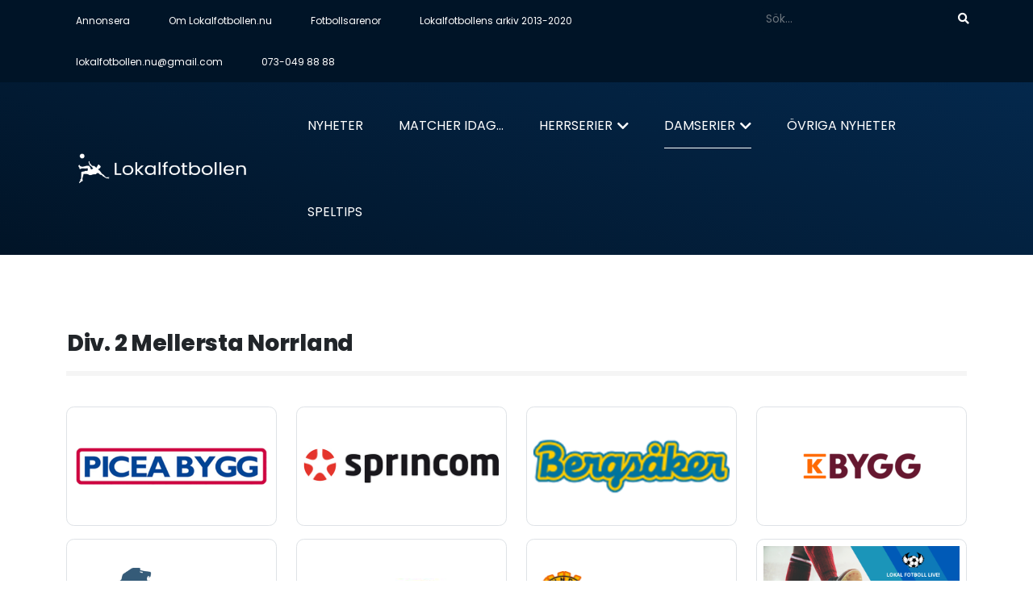

--- FILE ---
content_type: text/html; charset=utf-8
request_url: https://lokalfotbollen.nu/divisioner/damserier/div-2-mellersta-norrland/?page=25
body_size: 10148
content:

<!doctype html>
<html lang="sv">

<head>
    <meta charset="utf-8">
    <meta http-equiv="x-ua-compatible" content="ie=edge">


    <title>Lokalfotbollen</title>
    <meta name="title" content="Div. 2 Mellersta Norrland">
    <meta name="description">
    <link rel="canonical" href="https://lokalfotbollen.nu/divisioner/damserier/div-2-mellersta-norrland/" />
    <!-- Open Graph / Facebook -->
    <meta property="og:locale" content="sv_SE" />
    <meta property="og:type" content="website">
    <meta property="og:url" content="https://lokalfotbollen.nu/divisioner/damserier/div-2-mellersta-norrland/">
    <meta property="og:title" content="Div. 2 Mellersta Norrland">
    <meta property="og:description">
    <meta property="og:image" content="https://lokalfotbollen.nu/media/a5md1s1o/timr&#229;-l&#229;ngsele-2021.jpg">
    <meta property="og:image:alt" content="Timr&#229; L&#229;ngsele 2021" >
    <meta property="og:image:width" content="1024">
    <meta property="og:image:height" content="768">
    <!-- Twitter -->
    <meta property="twitter:card" content="summary_large_image">
    <meta property="twitter:url" content="https://lokalfotbollen.nu/divisioner/damserier/div-2-mellersta-norrland/">
    <meta property="twitter:title" content="Div. 2 Mellersta Norrland">
    <meta property="twitter:description">
    <meta property="twitter:image" content="https://lokalfotbollen.nu/media/a5md1s1o/timr&#229;-l&#229;ngsele-2021.jpg">

    <meta name="viewport" content="width=device-width, initial-scale=1">
    <link rel="manifest" href="site.webmanifest">
    <link rel="shortcut icon" type="image/x-icon" href="assets/img/favicon.ico">
    <link href="/css/all.min.css" rel="stylesheet" />
    <link rel="stylesheet"
          href="https://unpkg.com/swiper/swiper-bundle.min.css" />
    <link rel="stylesheet" href="https://cdnjs.cloudflare.com/ajax/libs/photoswipe/4.1.0/photoswipe.css">
    <link rel="stylesheet" href="https://cdnjs.cloudflare.com/ajax/libs/photoswipe/4.1.0/default-skin/default-skin.css">
    <link rel="stylesheet" href="/content/customize.min.css?v=8">
    <link rel="stylesheet" href="https://unpkg.com/aos@next/dist/aos.css" />
    <!-- Global site tag (gtag.js) - Google Analytics -->
    <script async src="https://www.googletagmanager.com/gtag/js?id=G-LP13YHXSG7"></script>
    <script>
        window.dataLayer = window.dataLayer || [];
        function gtag() { dataLayer.push(arguments); }
        gtag('js', new Date());

        gtag('config', 'G-LP13YHXSG7');
    </script>
</head>

<body class="onpreload">
    <nav class="navbar p-0 bg-dark small d-none d-lg-block">
        <div class="container p-0">
            <div class="d-inline-flex justify-content-between  w-100">
                <ul class="nav">
                                <li class="nav-item ">
                                    <a class="nav-link text-white py-3" href="/annonsera/">Annonsera</a>

                                </li>
                                <li class="nav-item ">
                                    <a class="nav-link text-white py-3" href="/om-lokalfotbollen-nu/">Om Lokalfotbollen.nu</a>

                                </li>
                                <li class="nav-item ">
                                    <a class="nav-link text-white py-3" href="/fotbollsarenor/">Fotbollsarenor</a>

                                </li>
                                <li class="nav-item ">
                                    <a class="nav-link text-white py-3" href="http://lokalfotbollen2013.hemsida24.se/">Lokalfotbollens arkiv 2013-2020</a>

                                </li>
                                <li class="nav-item ">
                                    <a class="nav-link text-white py-3" href="mailto:lokalfotbollen.nu@gmail.com" target="">lokalfotbollen.nu@gmail.com</a>

                                </li>
                                <li class="nav-item ">
                                    <a class="nav-link text-white py-3" href="tel:073-049 88 88">073-049 88 88</a>

                                </li>

                </ul>
                <ul class="nav">
                    <li class="nav-item">

                        <form action="/sok" method="get">
                            <div class="input-group py-2">
                                <input type="text" placeholder="Sök..." id="query" name="query" class="form-control form-control-sm bg-dark text-white border-0 w-50 rounded" />
                                <button class="btn btn-sm btn-link text-white rounded"><i class="fas fa-search"></i></button>
                            </div>
                        </form>

                    </li>
                    
                </ul>
            </div>

        </div>
    </nav>


    <div id="mySidenav" class="sidenav gradient-primary">
        <ul class="sidebarMenuInner">
                            <li class="nav-item item">
                                <a class="nav-link text-white py-3" href="/nyheter/">Nyheter</a>
                            </li>
                            <li class="nav-item item">
                                <a class="nav-link text-white py-3" href="/matcher-idag-i-morgon-igar/">Matcher idag...</a>
                            </li>
                            <li class="nav-item item  has-children">
                                <a class="nav-link text-white py-3">Herrserier</a>
                                    <ul class="submenu list-unstyled px-4">
                                            <li class="subitem">
                                                <a href="/divisioner/herrserier/allsvenskan/">Allsvenskan</a>

                                            </li>
                                            <li class="subitem">
                                                <a href="/divisioner/herrserier/superettan/">Superettan</a>

                                            </li>
                                            <li class="subitem">
                                                <a href="/divisioner/herrserier/div-2-norrland/">Div. 2 Norrland</a>

                                            </li>
                                            <li class="subitem">
                                                <a href="/divisioner/herrserier/div-3-mellersta-norrland/">Div. 3 Mellersta Norrland</a>

                                            </li>
                                            <li class="subitem">
                                                <a href="/divisioner/herrserier/div-4-medelpad/">Div. 4 Medelpad</a>

                                            </li>
                                            <li class="subitem">
                                                <a href="/divisioner/herrserier/div-5-medelpad/">Div. 5 Medelpad</a>

                                            </li>
                                            <li class="subitem">
                                                <a href="/divisioner/herrserier/div-6-medelpad/">Div. 6 Medelpad</a>

                                            </li>
                                            <li class="subitem">
                                                <a href="/divisioner/herrserier/dm-herrar/">DM, herrar</a>

                                            </li>
                                            <li class="subitem">
                                                <a href="/divisioner/herrserier/soraker-cup/">S&#246;r&#229;ker Cup</a>

                                            </li>
                                            <li class="subitem">
                                                <a href="/divisioner/herrserier/em-slutspelet-2024/">EM-slutspelet 2024</a>

                                            </li>
                                    </ul>
                            </li>
                            <li class="nav-item item active  has-children">
                                <a class="nav-link text-white py-3">Damserier</a>
                                    <ul class="submenu list-unstyled px-4">
                                            <li class="subitem">
                                                <a href="/divisioner/damserier/damallsvenskan/">Damallsvenskan</a>

                                            </li>
                                            <li class="subitem">
                                                <a href="/divisioner/damserier/elitettan/">Elitettan</a>

                                            </li>
                                            <li class="subitem">
                                                <a href="/divisioner/damserier/div-1-norra/">Div. 1 Norra</a>

                                            </li>
                                            <li class="subitem">
                                                <a href="/divisioner/damserier/div-1-mellersta/">Div. 1 Mellersta</a>

                                            </li>
                                            <li class="subitem">
                                                <a href="/divisioner/damserier/div-2-norra-norrland-syd/">Div. 2 Norra Norrland Syd</a>

                                            </li>
                                            <li class="subitem">
                                                <a href="/divisioner/damserier/div-2-mellersta-norrland/">Div. 2 Mellersta Norrland</a>

                                            </li>
                                            <li class="subitem">
                                                <a href="/divisioner/damserier/div-3-medelpad/">Div. 3 Medelpad</a>

                                            </li>
                                            <li class="subitem">
                                                <a href="/divisioner/damserier/dm-damer/">DM, damer</a>

                                            </li>
                                            <li class="subitem">
                                                <a href="/divisioner/damserier/div-2-sodra-norrland/">Div 2 S&#246;dra Norrland</a>

                                            </li>
                                    </ul>
                            </li>
                            <li class="nav-item item">
                                <a class="nav-link text-white py-3" href="/ovriga-nyheter/">&#214;vriga nyheter</a>
                            </li>
                        <li class="nav-item item ">
                            <a class="nav-link text-white py-3" href="/annonsera/">Annonsera</a>

                        </li>
                        <li class="nav-item item ">
                            <a class="nav-link text-white py-3" href="/om-lokalfotbollen-nu/">Om Lokalfotbollen.nu</a>

                        </li>
                        <li class="nav-item item ">
                            <a class="nav-link text-white py-3" href="/fotbollsarenor/">Fotbollsarenor</a>

                        </li>
                        <li class="nav-item item ">
                            <a class="nav-link text-white py-3" href="http://lokalfotbollen2013.hemsida24.se/">Lokalfotbollens arkiv 2013-2020</a>

                        </li>
                        <li class="nav-item item ">
                            <a class="nav-link text-white py-3" href="mailto:lokalfotbollen.nu@gmail.com"
                               target="">lokalfotbollen.nu@gmail.com</a>

                        </li>
                        <li class="nav-item item ">
                            <a class="nav-link text-white py-3" href="tel:073-049 88 88">073-049 88 88</a>

                        </li>

            <li class="nav-item item ">

                <form action="/sok" method="get">
                    <div class="input-group py-2">
                        <input type="text" placeholder="Sök..." id="query" name="query" class="form-control form-control-sm bg-dark text-white border-0 w-50 rounded" />
                        <button class="btn btn-sm btn-link text-white rounded"><i class="fas fa-search"></i></button>
                    </div>
                </form>
            </li>
        </ul>
    </div>

    <div class="gradient-primary d-flex position-fixed w-100 justify-content-between resp-nav d-lg-none">

        <div class="logo">
            <a href="/" class="logo nav-link"> <img src="/assets/logo.png" class="img-fluid" alt="logo"> </a>
        </div>
        <div class="nav-mobile"><a id="nav-toggle" href="#!"><span></span></a></div>
    </div>

    <header class="site-navbar site-navbar-target gradient-primary  d-none d-lg-block" role="banner">
        <div class="container p-0">
            <div class="row align-items-center position-relative">
                <div class="col-3">
                    <div class="site-logo">
                        <a href="/" class="logo nav-link"> <img src="/assets/logo.png" class="img-fluid" alt="" width="216" height="70"> </a>
                    </div>
                </div>
                <div class="col-9  text-right">

                    <nav class="site-navigation text-right ml-auto d-none d-lg-block" role="navigation">
                        <ul class="site-menu main-menu js-clone-nav ml-auto ">
                                        <li class="nav-item item">
                                            <a class="nav-link text-white py-3 text-uppercase" href="/nyheter/">Nyheter</a>
                                        </li>
                                        <li class="nav-item item">
                                            <a class="nav-link text-white py-3 text-uppercase" href="/matcher-idag-i-morgon-igar/">Matcher idag...</a>
                                        </li>
                                        <li class="nav-item item  has-children">
                                            <a class="nav-link text-white py-3 text-uppercase">Herrserier</a>
                                                <ul class="dropdown">
                                                        <li class="subitem">
                                                            <a href="/divisioner/herrserier/allsvenskan/">Allsvenskan</a>

                                                        </li>
                                                        <li class="subitem">
                                                            <a href="/divisioner/herrserier/superettan/">Superettan</a>

                                                        </li>
                                                        <li class="subitem">
                                                            <a href="/divisioner/herrserier/div-2-norrland/">Div. 2 Norrland</a>

                                                        </li>
                                                        <li class="subitem">
                                                            <a href="/divisioner/herrserier/div-3-mellersta-norrland/">Div. 3 Mellersta Norrland</a>

                                                        </li>
                                                        <li class="subitem">
                                                            <a href="/divisioner/herrserier/div-4-medelpad/">Div. 4 Medelpad</a>

                                                        </li>
                                                        <li class="subitem">
                                                            <a href="/divisioner/herrserier/div-5-medelpad/">Div. 5 Medelpad</a>

                                                        </li>
                                                        <li class="subitem">
                                                            <a href="/divisioner/herrserier/div-6-medelpad/">Div. 6 Medelpad</a>

                                                        </li>
                                                        <li class="subitem">
                                                            <a href="/divisioner/herrserier/dm-herrar/">DM, herrar</a>

                                                        </li>
                                                        <li class="subitem">
                                                            <a href="/divisioner/herrserier/soraker-cup/">S&#246;r&#229;ker Cup</a>

                                                        </li>
                                                        <li class="subitem">
                                                            <a href="/divisioner/herrserier/em-slutspelet-2024/">EM-slutspelet 2024</a>

                                                        </li>
                                                </ul>
                                        </li>
                                        <li class="nav-item item active  has-children">
                                            <a class="nav-link text-white py-3 text-uppercase">Damserier</a>
                                                <ul class="dropdown">
                                                        <li class="subitem">
                                                            <a href="/divisioner/damserier/damallsvenskan/">Damallsvenskan</a>

                                                        </li>
                                                        <li class="subitem">
                                                            <a href="/divisioner/damserier/elitettan/">Elitettan</a>

                                                        </li>
                                                        <li class="subitem">
                                                            <a href="/divisioner/damserier/div-1-norra/">Div. 1 Norra</a>

                                                        </li>
                                                        <li class="subitem">
                                                            <a href="/divisioner/damserier/div-1-mellersta/">Div. 1 Mellersta</a>

                                                        </li>
                                                        <li class="subitem">
                                                            <a href="/divisioner/damserier/div-2-norra-norrland-syd/">Div. 2 Norra Norrland Syd</a>

                                                        </li>
                                                        <li class="subitem">
                                                            <a href="/divisioner/damserier/div-2-mellersta-norrland/">Div. 2 Mellersta Norrland</a>

                                                        </li>
                                                        <li class="subitem">
                                                            <a href="/divisioner/damserier/div-3-medelpad/">Div. 3 Medelpad</a>

                                                        </li>
                                                        <li class="subitem">
                                                            <a href="/divisioner/damserier/dm-damer/">DM, damer</a>

                                                        </li>
                                                        <li class="subitem">
                                                            <a href="/divisioner/damserier/div-2-sodra-norrland/">Div 2 S&#246;dra Norrland</a>

                                                        </li>
                                                </ul>
                                        </li>
                                        <li class="nav-item item">
                                            <a class="nav-link text-white py-3 text-uppercase" href="/ovriga-nyheter/">&#214;vriga nyheter</a>
                                        </li>
                                        <li class="nav-item item">
                                            <a class="nav-link text-white py-3 text-uppercase" href="https://bettingstugan.se"
                                               target="_blank">Speltips</a>
                                        </li>


                        </ul>
                    </nav>
                </div>

            </div>
        </div>
    </header>

    <div id="main" class="pt-md-5">

        




<div class="container py-5">
    <h2 class="block_title"><span>Div. 2 Mellersta Norrland</span></h2>
    


    




    

    <section class="bg-white pb-5">
        <div class="row d-flex justify-content-center d-flex align-items-stretch">
 <div class="col-md-3 col-6 text-center my-1 my-md-2 align-self-stretch">
                                <a href="http://piceabygg.se/" target="_blank" class="border-1 w-100 border-black-50 rounded h-100 border d-block d-flex align-items-center">
                                    <img src="https://www.lokalfotbollen.nu//media/s4ge43co/loggan.png" class="img-fluid  p-2 mx-auto" />
                                </a>

                        </div>
 <div class="col-md-3 col-6 text-center my-1 my-md-2 align-self-stretch">
                                <a href="https://www.sprincom.se/" target="_blank" class="border-1 w-100 border-black-50 rounded h-100 border d-block d-flex align-items-center">
                                    <img src="https://www.lokalfotbollen.nu//media/4kgi1umg/sprintcom-logo.jpg" class="img-fluid  p-2 mx-auto" />
                                </a>

                        </div>
 <div class="col-md-3 col-6 text-center my-1 my-md-2 align-self-stretch">
                                <a href="https://www.bergsaker.com/" target="_blank" class="border-1 w-100 border-black-50 rounded h-100 border d-block d-flex align-items-center">
                                    <img src="https://www.lokalfotbollen.nu//media/trdhuxu0/bergsaker20logo20frilagd.png" class="img-fluid  p-2 mx-auto" />
                                </a>

                        </div>
 <div class="col-md-3 col-6 text-center my-1 my-md-2 align-self-stretch">
                                <a href="https://k-bygg.se/" target="_blank" class="border-1 w-100 border-black-50 rounded h-100 border d-block d-flex align-items-center">
                                    <img src="https://www.lokalfotbollen.nu//media/t2ojh5av/kbygg_burgundy_horizontal_rgb.png" class="img-fluid  p-2 mx-auto" />
                                </a>

                        </div>
 <div class="col-md-3 col-6 text-center my-1 my-md-2 align-self-stretch">
                                <a href="https://dynabygg.se/" target="_blank" class="border-1 w-100 border-black-50 rounded h-100 border d-block d-flex align-items-center">
                                    <img src="https://www.lokalfotbollen.nu//media/x2yijlqb/new-project-768x259.png" class="img-fluid  p-2 mx-auto" />
                                </a>

                        </div>
 <div class="col-md-3 col-6 text-center my-1 my-md-2 align-self-stretch">
                                <a href="http://www.alnobud.se/" target="_blank" class="border-1 w-100 border-black-50 rounded h-100 border d-block d-flex align-items-center">
                                    <img src="https://www.lokalfotbollen.nu//media/bfhfhfyr/aln&#246;-bud-o-transport2_logo.png" class="img-fluid  p-2 mx-auto" />
                                </a>

                        </div>
 <div class="col-md-3 col-6 text-center my-1 my-md-2 align-self-stretch">
                                <a href="https://akerlundva.se/" target="_blank" class="border-1 w-100 border-black-50 rounded h-100 border d-block d-flex align-items-center">
                                    <img src="https://www.lokalfotbollen.nu//media/5q4jwgxo/logo.png" class="img-fluid  p-2 mx-auto" />
                                </a>

                        </div>
 <div class="col-md-3 col-6 text-center my-1 my-md-2 align-self-stretch">
                                <a href="https://www.lokalfotbollen.nu/annonsera/" target="_blank" class="border-1 w-100 border-black-50 rounded h-100 border d-block d-flex align-items-center">
                                    <img src="https://www.lokalfotbollen.nu//media/ut5lkoak/ledig-annonsplats.png" class="img-fluid  p-2 mx-auto" />
                                </a>

                        </div>
 <div class="col-md-3 col-6 text-center my-1 my-md-2 align-self-stretch">
                                <a href="https://www.lokalfotbollen.nu/nyheter/div-2-mellersta-norrland-aktuell-tabell-resultat-matchfakta-kommande-matcher-skytteliga/" target="_blank" class="border-1 w-100 border-black-50 rounded h-100 border d-block d-flex align-items-center">
                                    <img src="https://www.lokalfotbollen.nu//media/kdod5wxv/skytteliga-damer-2.png" class="img-fluid  p-2 mx-auto" />
                                </a>

                        </div>
 <div class="col-md-3 col-6 text-center my-1 my-md-2 align-self-stretch">
                                <a href="https://www.lokalfotbollen.nu/nyheter/div-2-mellersta-norrland-allt-om-klubbarna-i-damtvaan/" target="_blank" class="border-1 w-100 border-black-50 rounded h-100 border d-block d-flex align-items-center">
                                    <img src="https://www.lokalfotbollen.nu//media/clcb4cqd/klubbfakta-damer.png" class="img-fluid  p-2 mx-auto" />
                                </a>

                        </div>
 <div class="col-md-3 col-6 text-center my-1 my-md-2 align-self-stretch">
                                <a href="https://www.lokalfotbollen.nu/nyheter/div-2-mellersta-norrland-historik-statistik-2013-2022/" target="_blank" class="border-1 w-100 border-black-50 rounded h-100 border d-block d-flex align-items-center">
                                    <img src="https://www.lokalfotbollen.nu//media/uxeeilye/tidigare-s&#228;songer-elitettan.png" class="img-fluid  p-2 mx-auto" />
                                </a>

                        </div>

        </div>
    </section>

    




    <div class="row">
        <div class="col-md-8">

                <div class="row mb-5">

                    <div class="col-md-5">
                                <a href="/nyheter/stjarnsmall-for-stode-mot-seriesegrarna-ope/">
                                    <img src="/media/pd0dfgdk/clara-h&#246;gbom-st&#246;de_action.jpg?crop=0,0.034088906394502787,0,0.015416044100546781&amp;cropmode=percentage&amp;width=1024&amp;height=768&amp;rnd=133091072752070000" class="img-fluid  rounded mb-2" />
                                </a>


                    </div>
                    <div class="col-md-7">

                        <a href="/nyheter/stjarnsmall-for-stode-mot-seriesegrarna-ope/" class="text-secondary"><h2>Stj&#228;rnsm&#228;ll f&#246;r St&#246;de mot seriesegrarna Ope</h2></a>
                        <span class="text-black-50">
                            1 okt 2022
                        </span>

                        <p class="mt-2">
                            I v&#229;ras besegrade St&#246;de Ope p&#229; hemmaplan.Idag tog de vitbl&#229; en gruvlig revansch samtidigt som man spelade hem seriesegern.Redan efter en kvart stod de...

                        </p>
                        <a href="/nyheter/stjarnsmall-for-stode-mot-seriesegrarna-ope/" class="text-uppercase">Läs mer <i class="fas fa-long-arrow-alt-right"></i></a>
                    </div>

                </div>
                <div class="row mb-5">

                    <div class="col-md-5">
                                <a href="/nyheter/selanger-foll-pa-mallinjen-trots-sen-kvittering-mot-timra-far-skylla-oss-sjalva/">
                                    <img src="/media/j3sp4glw/ellen-sellbom-sel&#229;nger.jpg?crop=0.088214215677025185,0.074996540263634726,0.01729056098189552,0.47849259099924191&amp;cropmode=percentage&amp;width=1024&amp;height=768&amp;rnd=133288864420230000" class="img-fluid  rounded mb-2" />
                                </a>


                    </div>
                    <div class="col-md-7">

                        <a href="/nyheter/selanger-foll-pa-mallinjen-trots-sen-kvittering-mot-timra-far-skylla-oss-sjalva/" class="text-secondary"><h2>Sel&#229;nger f&#246;ll p&#229; m&#229;llinjen trots sen kvittering mot Timr&#229;: &quot;F&#229;r skylla oss sj&#228;lva&quot;</h2></a>
                        <span class="text-black-50">
                            1 okt 2022
                        </span>

                        <p class="mt-2">
                            Sel&#229;nger hade chansen att spela hem serien men krysset idag i derbyt mot Timr&#229; gjorde att Ope smet f&#246;rbi p&#229; m&#229;lskillnad och tog hem division 2 Mellers...

                        </p>
                        <a href="/nyheter/selanger-foll-pa-mallinjen-trots-sen-kvittering-mot-timra-far-skylla-oss-sjalva/" class="text-uppercase">Läs mer <i class="fas fa-long-arrow-alt-right"></i></a>
                    </div>

                </div>
                <div class="row mb-5">

                    <div class="col-md-5">
                                <a href="/nyheter/infor-selanger-timra-vinner-vi-vinner-vi-serien/">
                                    <img src="/media/rhspjbv3/ola-persson-sel&#229;nger.png?crop=0,0.1248814090508082,0,0.2336429462500515&amp;cropmode=percentage&amp;width=1024&amp;height=768&amp;rnd=133119555312170000" class="img-fluid  rounded mb-2" />
                                </a>


                    </div>
                    <div class="col-md-7">

                        <a href="/nyheter/infor-selanger-timra-vinner-vi-vinner-vi-serien/" class="text-secondary"><h2>Inf&#246;r Sel&#229;nger-Timr&#229;: &quot;Vinner vi, vinner vi serien&quot;</h2></a>
                        <span class="text-black-50">
                            1 okt 2022
                        </span>

                        <p class="mt-2">
                            Vinner Sel&#229;nger derbyt mot IFK Timr&#229; i den avslutande matchen vinner de r&#246;dbl&#229;-randiga serien och f&#229;r kvala mot Team Hudik f&#246;r en plats i n&#228;sta &#229;rs di...

                        </p>
                        <a href="/nyheter/infor-selanger-timra-vinner-vi-vinner-vi-serien/" class="text-uppercase">Läs mer <i class="fas fa-long-arrow-alt-right"></i></a>
                    </div>

                </div>
                <div class="row mb-5">

                    <div class="col-md-5">
                                <a href="/nyheter/selanger-foll-i-ostersund-men-kan-fortfarande-vinna-serien/">
                                    <img src="/media/rhspjbv3/ola-persson-sel&#229;nger.png?crop=0,0.1248814090508082,0,0.2336429462500515&amp;cropmode=percentage&amp;width=1024&amp;height=768&amp;rnd=133119555312170000" class="img-fluid  rounded mb-2" />
                                </a>


                    </div>
                    <div class="col-md-7">

                        <a href="/nyheter/selanger-foll-i-ostersund-men-kan-fortfarande-vinna-serien/" class="text-secondary"><h2>Sel&#229;nger f&#246;ll i &#214;stersund men kan fortfarande vinna serien</h2></a>
                        <span class="text-black-50">
                            25 sep 2022
                        </span>

                        <p class="mt-2">
                            Sel&#229;nger f&#246;ll i seriefinalen borta mot IFK &#214;stersund med 0-2, b&#229;da m&#229;len insl&#228;ppta under den andra halvleken.Men vinner man avslutningsmatchen mot IFK...

                        </p>
                        <a href="/nyheter/selanger-foll-i-ostersund-men-kan-fortfarande-vinna-serien/" class="text-uppercase">Läs mer <i class="fas fa-long-arrow-alt-right"></i></a>
                    </div>

                </div>
                <div class="row mb-5">

                    <div class="col-md-5">
                                <a href="/nyheter/paula-gonzalez-gomez-satte-ifk-timras-segermal-mot-brunflo-visade-karaktar/">
                                    <img src="/media/2gnpdp5z/paula-gonzalez-gomez-timr&#229;.jpg?crop=0,0.0537909978335517,0,0.42985788340569103&amp;cropmode=percentage&amp;width=1024&amp;height=768&amp;rnd=134010700193930000" class="img-fluid  rounded mb-2" />
                                </a>


                    </div>
                    <div class="col-md-7">

                        <a href="/nyheter/paula-gonzalez-gomez-satte-ifk-timras-segermal-mot-brunflo-visade-karaktar/" class="text-secondary"><h2>Paula Gonzalez Gomez satte IFK Timr&#229;s segerm&#229;l mot Brunflo: &quot;Visade karakt&#228;r&quot;</h2></a>
                        <span class="text-black-50">
                            24 sep 2022
                        </span>

                        <p class="mt-2">
                            IFK Timr&#229; ledde i halvtid efter Matilda Svenssons m&#229;l men de unga g&#228;sterna fr&#229;n Brunflo utj&#228;mnade tidigt i den andra halvleken.Med kvarten kvar &#229;terto...

                        </p>
                        <a href="/nyheter/paula-gonzalez-gomez-satte-ifk-timras-segermal-mot-brunflo-visade-karaktar/" class="text-uppercase">Läs mer <i class="fas fa-long-arrow-alt-right"></i></a>
                    </div>

                </div>
                <div class="row mb-5">

                    <div class="col-md-5">
                                <a href="/nyheter/psykologiska-mal-sankte-timra-borta-mot-ope/">
                                    <img src="/media/adqnqude/karin-jonasson-ope.jpg?crop=0.21713973846626777,0.19423605192839738,0.19120469573122517,0.14015143654378209&amp;cropmode=percentage&amp;width=1024&amp;height=768&amp;rnd=133094626518730000" class="img-fluid  rounded mb-2" />
                                </a>


                    </div>
                    <div class="col-md-7">

                        <a href="/nyheter/psykologiska-mal-sankte-timra-borta-mot-ope/" class="text-secondary"><h2>Psykologiska m&#229;l s&#228;nkte Timr&#229; borta mot Ope</h2></a>
                        <span class="text-black-50">
                            17 sep 2022
                        </span>

                        <p class="mt-2">
                            Tv&#229; sena m&#229;l i den f&#246;rsta halvleken och trean precis i inledningen av den andra s&#228;nkte IFK Timr&#229; p&#229; Torvalla i Ope.I slutminuterna satte veteranen Kar...

                        </p>
                        <a href="/nyheter/psykologiska-mal-sankte-timra-borta-mot-ope/" class="text-uppercase">Läs mer <i class="fas fa-long-arrow-alt-right"></i></a>
                    </div>

                </div>
                <div class="row mb-5">

                    <div class="col-md-5">


                    </div>
                    <div class="col-md-7">

                        <a href="/nyheter/stode-foll-mot-heffnersklubban-2-som-tog-hem-sin-forsta-seger/" class="text-secondary"><h2>St&#246;de f&#246;ll mot Heffnersklubban 2 – som tog hem sin f&#246;rsta seger</h2></a>
                        <span class="text-black-50">
                            9 sep 2022
                        </span>

                        <p class="mt-2">
                            Chansen p&#229; seriesegern f&#246;rsvann f&#246;r St&#246;de p&#229; HK-vallen d&#228;r hemmalaget tog hem &#229;rets f&#246;rsta seger.Efter ett m&#229;l i vardera halvleken skrevs Heffnersklub...

                        </p>
                        <a href="/nyheter/stode-foll-mot-heffnersklubban-2-som-tog-hem-sin-forsta-seger/" class="text-uppercase">Läs mer <i class="fas fa-long-arrow-alt-right"></i></a>
                    </div>

                </div>
                <div class="row mb-5">

                    <div class="col-md-5">


                    </div>
                    <div class="col-md-7">

                        <a href="/nyheter/snopet-slut-pa-f18-turneringen-for-sverige-island-vande-i-slutminuterna-och-norge-vann/" class="text-secondary"><h2>Snopet slut  p&#229; F18-turneringen f&#246;r Sverige – Island v&#228;nde i slutminuterna och Norge vann</h2></a>
                        <span class="text-black-50">
                            6 sep 2022
                        </span>

                        <p class="mt-2">
                            Sverige besegrade Norge med 3-2 i torsdags och ledde med 1-0 i Timr&#229;s &quot;gryta&quot; sedan man tack vare Cajsa Rubenssons praktskott f&#229;tt h&#229;l p&#229; Islands demo...

                        </p>
                        <a href="/nyheter/snopet-slut-pa-f18-turneringen-for-sverige-island-vande-i-slutminuterna-och-norge-vann/" class="text-uppercase">Läs mer <i class="fas fa-long-arrow-alt-right"></i></a>
                    </div>

                </div>
                <div class="row mb-5">

                    <div class="col-md-5">
                                <a href="/nyheter/f18-turneringen-det-racker-for-kryss-mot-island-for-svensk-turneringsseger/">
                                    <img src="/media/daej2ext/flickturnering-2022-annons.jpg?crop=0,0.21011164134646976,0,0.039888358653530166&amp;cropmode=percentage&amp;width=1024&amp;height=768&amp;rnd=133069315565170000" class="img-fluid  rounded mb-2" />
                                </a>


                    </div>
                    <div class="col-md-7">

                        <a href="/nyheter/f18-turneringen-det-racker-for-kryss-mot-island-for-svensk-turneringsseger/" class="text-secondary"><h2>F18-turneringen: Det &quot;r&#228;cker&quot; f&#246;r kryss mot Island f&#246;r svensk turneringsseger</h2></a>
                        <span class="text-black-50">
                            6 sep 2022
                        </span>

                        <p class="mt-2">
                            I eftermiddag avg&#246;rs trenationersturneringen f&#246;r F8-landslagen som avg&#246;rs i St&#246;de och Timr&#229;.D&#229; Sverige besegrat Norge, som i sin tur d&#228;ngde Island, r&#228;...

                        </p>
                        <a href="/nyheter/f18-turneringen-det-racker-for-kryss-mot-island-for-svensk-turneringsseger/" class="text-uppercase">Läs mer <i class="fas fa-long-arrow-alt-right"></i></a>
                    </div>

                </div>
                <div class="row mb-5">

                    <div class="col-md-5">


                    </div>
                    <div class="col-md-7">

                        <a href="/nyheter/f18-turneringen-norge-avgjorde-sista-halvtimman-mot-island/" class="text-secondary"><h2>F18-turneringen: Norge avgjorde sista halvtimman mot Island</h2></a>
                        <span class="text-black-50">
                            4 sep 2022
                        </span>

                        <p class="mt-2">
                            Efter en timmes spel utan m&#229;l tog Norge ledningen genom Stine Nyb&#248; Brekken och hann d&#228;refter g&#246;ra tv&#229; m&#229;l till innan Island fick till ett tr&#246;stm&#229;l p&#229; ...

                        </p>
                        <a href="/nyheter/f18-turneringen-norge-avgjorde-sista-halvtimman-mot-island/" class="text-uppercase">Läs mer <i class="fas fa-long-arrow-alt-right"></i></a>
                    </div>

                </div>

                <ul class="pagination  justify-content-center">
                        <li class="page-item">
                            <a class="page-link" href="?page=1@queryStrings"><i class="fas fa-angle-double-left"></i></a>
                        </li>
                        <li class="page-item">
                            <a class="page-link" href="?page=24">Föregående</a>
                        </li>

                        <li class=" page-item">
                            <a class="page-link" href="?page=20">20</a>
                        </li>
                        <li class=" page-item">
                            <a class="page-link" href="?page=21">21</a>
                        </li>
                        <li class=" page-item">
                            <a class="page-link" href="?page=22">22</a>
                        </li>
                        <li class=" page-item">
                            <a class="page-link" href="?page=23">23</a>
                        </li>
                        <li class=" page-item">
                            <a class="page-link" href="?page=24">24</a>
                        </li>
                        <li class="active page-item">
                            <a class="page-link" href="?page=25">25</a>
                        </li>
                        <li class=" page-item">
                            <a class="page-link" href="?page=26">26</a>
                        </li>
                        <li class=" page-item">
                            <a class="page-link" href="?page=27">27</a>
                        </li>
                        <li class=" page-item">
                            <a class="page-link" href="?page=28">28</a>
                        </li>
                        <li class=" page-item">
                            <a class="page-link" href="?page=29">29</a>
                        </li>
                                            <li class="page-item">
                            <a class="page-link" href="?page=30">...</a>
                        </li>
                                            <li class="page-item">
                            <a class="page-link" href="?page=26">Nästa</a>
                        </li>
                        <li class="page-item">
                            <a class="page-link" href="?page=39"><i class="fas fa-angle-double-right"></i></a>
                        </li>
                </ul>

        </div>


        <div class="col-md-4">
            <div>
                <script type="text/javascript" src="https://medelpad.svenskfotboll.se/widget.aspx?scr=tablesmall&ftid=124119&amp;b1=%23001427&amp;f1=%23ffffff&amp;b2=%23eff0f1&amp;f2=%23000000&amp;b3=%23ffffff&amp;f3=%23000000&amp;b4=%23ffffff&amp;bo=%23dfdfdf&amp;s=2"></script>

            </div>
            <div class="mt-5">
                <script type="text/javascript" src="https://medelpad.svenskfotboll.se/widget.aspx?scr=latestinleague&ftid=124119&amp;b1=%23001427&amp;f1=%23ffffff&amp;b2=%23eff0f1&amp;f2=%23000000&amp;b3=%23ffffff&amp;f3=%23000000&amp;b4=%23ffffff&amp;bo=%23dfdfdf&amp;nbr=8"></script>
            </div>
            <div class="mt-5">
                <script type="text/javascript" src="https://medelpad.svenskfotboll.se/widget.aspx?scr=cominginleague&ftid=124119&amp;b1=%23001427&amp;f1=%23ffffff&amp;b2=%23eff0f1&amp;f2=%23000000&amp;b3=%23ffffff&amp;f3=%23000000&amp;b4=%23ffffff&amp;bo=%23dfdfdf&amp;nbr=8"></script>
            </div>
        </div>
    </div>
</div>
    </div>
    <footer class="footer-bottom-area footer-bg bg-dark text-white">
        <section class="py-3">
            <div class="d-flex justify-content-center">

                <ul class="nav small">

                    <li class="nav-item">
                        <a class="nav-link text-white py-3 px-2" href="https://www.facebook.com/Lokalfotbollen.nu"
                           target="_blank"><i class="fab fa-facebook-f text-primary mr-3"></i> Facebook</a>

                    </li>
                    <li class="nav-item">
                        <a class="nav-link text-white py-3 px-2" href="https://www.instagram.com/lokalfotbollen.nu/"
                           target="_blank"><i class="fab fa-instagram text-primary mr-3"></i> Instagram</a>

                    </li>
                    <li class="nav-item">
                        <a class="nav-link text-white py-3 px-2" href="https://www.youtube.com/channel/UCG61PFuQDv1__EDaLmbz_Hw"
                           target="_blank"><i class="fab fa-youtube text-primary mr-3"></i> Youtube</a>

                    </li>
                </ul>

            </div>
        </section>
        <section class="py-3">
            <div class="container">
                <div class="row">
                    <div class="col-md-3 mb-3">
                        <h5>Om oss</h5>
                        <p>
                            Lokalfotbollen.nu är sedan 2007 ett nätverk för den lokala fotbollen i Mellersta Norrland både när det gäller herr- som damfotboll. Vi når ut till alla engagerade och intresserade då vi bevakar den lokala fotbollen på såväl elit som bredd och det som enda media utan kostnad för läsarna.
                        </p>
                    </div>

                    <div class="col-6 col-md-2 offset-md-1 mb-3">
                        <h5>Herrar</h5>

                            <ul class="list-unstyled">
                                    <li class="py-1">
                                        <a class="text-white" href="/divisioner/herrserier/allsvenskan/">
                                            Allsvenskan
                                        </a>
                                    </li>
                                    <li class="py-1">
                                        <a class="text-white" href="/divisioner/herrserier/superettan/">
                                            Superettan
                                        </a>
                                    </li>
                                    <li class="py-1">
                                        <a class="text-white" href="/divisioner/herrserier/div-2-norrland/">
                                            Div. 2 Norrland
                                        </a>
                                    </li>
                                    <li class="py-1">
                                        <a class="text-white" href="/divisioner/herrserier/div-3-mellersta-norrland/">
                                            Div. 3 Mellersta Norrland
                                        </a>
                                    </li>
                                    <li class="py-1">
                                        <a class="text-white" href="/divisioner/herrserier/div-4-medelpad/">
                                            Div. 4 Medelpad
                                        </a>
                                    </li>
                                    <li class="py-1">
                                        <a class="text-white" href="/divisioner/herrserier/div-5-medelpad/">
                                            Div. 5 Medelpad
                                        </a>
                                    </li>
                                    <li class="py-1">
                                        <a class="text-white" href="/divisioner/herrserier/div-6-medelpad/">
                                            Div. 6 Medelpad
                                        </a>
                                    </li>
                                    <li class="py-1">
                                        <a class="text-white" href="/divisioner/herrserier/dm-herrar/">
                                            DM, herrar
                                        </a>
                                    </li>
                                    <li class="py-1">
                                        <a class="text-white" href="/divisioner/herrserier/soraker-cup/">
                                            S&#246;r&#229;ker Cup
                                        </a>
                                    </li>
                                    <li class="py-1">
                                        <a class="text-white" href="/divisioner/herrserier/em-slutspelet-2024/">
                                            EM-slutspelet 2024
                                        </a>
                                    </li>
                            </ul>

                    </div>
                    <div class="col-6 col-md-2 mb-3">
                        <h5>Damer</h5>
                            <ul class="list-unstyled">
                                    <li class="py-1">
                                        <a class="text-white" href="/divisioner/damserier/damallsvenskan/">
                                            Damallsvenskan
                                        </a>
                                    </li>
                                    <li class="py-1">
                                        <a class="text-white" href="/divisioner/damserier/elitettan/">
                                            Elitettan
                                        </a>
                                    </li>
                                    <li class="py-1">
                                        <a class="text-white" href="/divisioner/damserier/div-1-norra/">
                                            Div. 1 Norra
                                        </a>
                                    </li>
                                    <li class="py-1">
                                        <a class="text-white" href="/divisioner/damserier/div-1-mellersta/">
                                            Div. 1 Mellersta
                                        </a>
                                    </li>
                                    <li class="py-1">
                                        <a class="text-white" href="/divisioner/damserier/div-2-norra-norrland-syd/">
                                            Div. 2 Norra Norrland Syd
                                        </a>
                                    </li>
                                    <li class="py-1">
                                        <a class="text-white" href="/divisioner/damserier/div-2-mellersta-norrland/">
                                            Div. 2 Mellersta Norrland
                                        </a>
                                    </li>
                                    <li class="py-1">
                                        <a class="text-white" href="/divisioner/damserier/div-3-medelpad/">
                                            Div. 3 Medelpad
                                        </a>
                                    </li>
                                    <li class="py-1">
                                        <a class="text-white" href="/divisioner/damserier/dm-damer/">
                                            DM, damer
                                        </a>
                                    </li>
                                    <li class="py-1">
                                        <a class="text-white" href="/divisioner/damserier/div-2-sodra-norrland/">
                                            Div 2 S&#246;dra Norrland
                                        </a>
                                    </li>
                            </ul>

                    </div>
                    <div class="offset-md-1 col-md-2">
                        <h5>Lokalfotbollen.nu</h5>
                                <ul class="list-unstyled">
                                        <li class="py-1">
                                            <a class="text-white" href="/om-lokalfotbollen-nu/">Om Lokalfotbollen.nu</a>

                                        </li>
                                        <li class="py-1">
                                            <a class="text-white" href="/annonsera/">Annonsera</a>

                                        </li>
                                </ul>




                    </div>
                </div>
            </div>
        </section>
    </footer>

    <!-- Root element of PhotoSwipe. Must have class pswp. -->
    <div class="pswp" tabindex="-1" role="dialog" aria-hidden="true">

        <!-- Background of PhotoSwipe.
        It's a separate element, as animating opacity is faster than rgba(). -->
        <div class="pswp__bg"></div>

        <!-- Slides wrapper with overflow:hidden. -->
        <div class="pswp__scroll-wrap">

            <!-- Container that holds slides. PhotoSwipe keeps only 3 slides in DOM to save memory. -->
            <div class="pswp__container">
                <!-- don't modify these 3 pswp__item elements, data is added later on -->
                <div class="pswp__item"></div>
                <div class="pswp__item"></div>
                <div class="pswp__item"></div>
            </div>

            <!-- Default (PhotoSwipeUI_Default) interface on top of sliding area. Can be changed. -->
            <div class="pswp__ui pswp__ui--hidden">

                <div class="pswp__top-bar">

                    <!--  Controls are self-explanatory. Order can be changed. -->

                    <div class="pswp__counter"></div>

                    <button class="pswp__button pswp__button--close" title="Close (Esc)"></button>

                    <button class="pswp__button pswp__button--share" title="Share"></button>

                    <button class="pswp__button pswp__button--fs" title="Toggle fullscreen"></button>

                    <button class="pswp__button pswp__button--zoom" title="Zoom in/out"></button>

                    <!-- Preloader demo https://codepen.io/dimsemenov/pen/yyBWoR -->
                    <!-- element will get class pswp__preloader--active when preloader is running -->
                    <div class="pswp__preloader">
                        <div class="pswp__preloader__icn">
                            <div class="pswp__preloader__cut">
                                <div class="pswp__preloader__donut"></div>
                            </div>
                        </div>
                    </div>
                </div>

                <div class="pswp__share-modal pswp__share-modal--hidden pswp__single-tap">
                    <div class="pswp__share-tooltip"></div>
                </div>

                <button class="pswp__button pswp__button--arrow--left" title="Previous (arrow left)">
                </button>

                <button class="pswp__button pswp__button--arrow--right" title="Next (arrow right)">
                </button>

                <div class="pswp__caption">
                    <div class="pswp__caption__center"></div>
                </div>

            </div>

        </div>

    </div>
    <script src="https://code.jquery.com/jquery-3.2.1.slim.min.js" integrity="sha384-KJ3o2DKtIkvYIK3UENzmM7KCkRr/rE9/Qpg6aAZGJwFDMVNA/GpGFF93hXpG5KkN" crossorigin="anonymous"></script>
    <script src="https://maxcdn.bootstrapcdn.com/bootstrap/4.0.0/js/bootstrap.min.js" integrity="sha384-JZR6Spejh4U02d8jOt6vLEHfe/JQGiRRSQQxSfFWpi1MquVdAyjUar5+76PVCmYl" crossorigin="anonymous"></script>

    <script src="https://cdnjs.cloudflare.com/ajax/libs/popper.js/1.12.9/umd/popper.min.js" integrity="sha384-ApNbgh9B+Y1QKtv3Rn7W3mgPxhU9K/ScQsAP7hUibX39j7fakFPskvXusvfa0b4Q" crossorigin="anonymous"></script>

    <script src="/Scripts/photoswipe.min.js"></script>
    <script src="/Scripts/photoswipe-ui-default.min.js"></script>
    <script src="https://unpkg.com/swiper/swiper-bundle.min.js"></script>
    <script src="/Scripts/fslightbox.js"></script>
    <script src="https://unpkg.com/aos@next/dist/aos.js"></script>

    <script>
        AOS.init();
    </script>
    <script src="/Scripts/global.js?v=1"></script>

    <script type="text/javascript" src="//s7.addthis.com/js/300/addthis_widget.js#pubid=ra-60fad59e0d9a6b13"></script>


    
</body>

</html>


--- FILE ---
content_type: application/x-javascript
request_url: https://lokalfotbollen.nu/Scripts/global.js?v=1
body_size: 939
content:


$(document).ready(function () {


    const mansSwiper = new Swiper(".mansSwiper", {
        spaceBetween: 30,
        navigation: {
            nextEl: '#swiper-man-button-next',
            prevEl: '#swiper-man-button-prev',
        },
        pagination: {
            el: ".swiper-pagination",
            clickable: true,
        },
        breakpoints: {
            640: {
                slidesPerView: 2,
                spaceBetween: 20,
            },
            768: {

                spaceBetween: 15,
                slidesPerView: 5,
                loop: true,
            },
        },
    });
    new Swiper(".womanSwiper", {
        spaceBetween: 30,
        navigation: {
            nextEl: '#swiper-woman-button-next',
            prevEl: '#swiper-woman-button-prev',
        },
        pagination: {
            el: ".swiper-pagination",
            clickable: true,
        },
        breakpoints: {
            640: {
                slidesPerView: 2,
                spaceBetween: 20,
            },
            768: {

                spaceBetween: 15,
                slidesPerView: 5,
                loop: true,
            },
        },
    });
    new Swiper(".fullSwiper", {
        spaceBetween: 15,
        slidesPerView: 1,
        autoplay: {
            delay: 3500,
            disableOnInteraction: false,
        },
        navigation: {
            nextEl: '.swiper-button-next',
            prevEl: '.swiper-button-prev',
        },
        pagination: {
            el: ".swiper-pagination",
            clickable: true,
        },

    });

    $("body").removeClass("onpreload");
    $('table a, table th, table td').css("font-family", `"Poppins", sans-serif`);
    $('table td').css("padding", `0.5rem`);



    $('.menu > ul > li:has( > ul)').addClass('menu-dropdown-icon');
    $('.menu > ul > li > ul:not(:has(ul))').addClass('normal-sub');
    $(".menu > ul").before("<a href=\"#\" class=\"menu-mobile\">&nbsp;</a>");

    console.log('test')


});



$('.sidebarMenuInner li a:not(:only-child)').click(function (e) {
    $(this).siblings('.submenu').toggle();
    $('.submenu').not($(this).siblings()).hide();
    e.stopPropagation();
});

$('html').click(function () {
    $('.submenu').hide();
});

$('#nav-toggle').click(function () {
    this.classList.toggle('active');
    $("#mySidenav").toggleClass('active');
});
